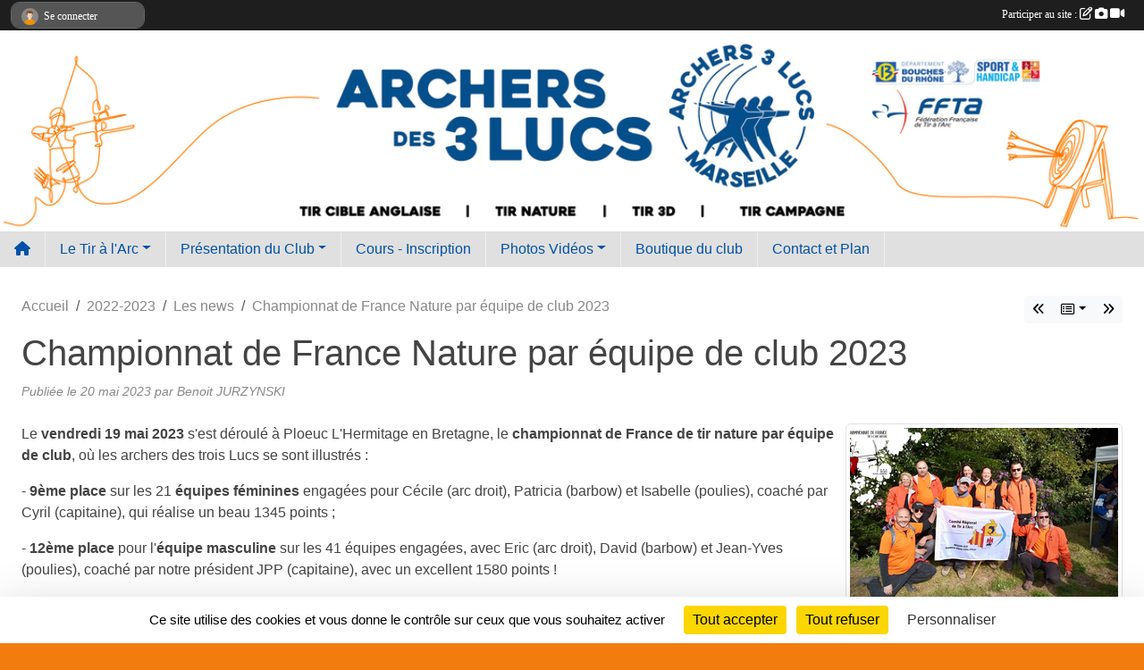

--- FILE ---
content_type: text/html; charset=UTF-8
request_url: https://www.archersdes3lucs.fr/saison-2022-2023/actualites-du-club/championnat-de-france-nature-par-equipe-de-club-2023-1043825
body_size: 7991
content:
<!DOCTYPE html>
<html lang="fr" class="Arial uppercasable">
<head>
    <base href="https://www.archersdes3lucs.fr/">
    <meta charset="utf-8">
    <meta http-equiv="Content-Type" content="text/html; charset=utf-8">
    <title>Championnat de France Nature par équipe de club 2023 - archers des 3 Lucs</title>
    <meta name="description" content="Le vendredi 19 mai 2023 s&amp;#039;est déroulé à Ploeuc L&amp;#039;Hermitage en Bretagne, le championnat de France de tir nature par équipe de club, où les archers des trois Lucs se sont illustrés :

- 9ème place sur les 21 équipes féminines engagées pour C...">
    <meta name="viewport" content="width=device-width, initial-scale=1, maximum-scale=1">
    <meta name="csrf-token" content="Y9C4wbFknvXS25F9dEhwS7M0txUo6ddxlEZRnhmT">
    <meta name="apple-itunes-app" content="app-id=890452369">

    <link rel="shortcut icon" type="image/png" href="/media/uploaded/sites/2446/association/636135836952a_LogoA3LBleu.png">    
    <link rel="apple-touch-icon" sizes="152x152" href="/mu-152/2446/association/636135836952a_LogoA3LBleu.png">
    <link rel="apple-touch-icon" sizes="180x180" href="/mu-180/2446/association/636135836952a_LogoA3LBleu.png">
    <link rel="apple-touch-icon" sizes="167x167" href="/mu-167/2446/association/636135836952a_LogoA3LBleu.png">
    <meta name="msapplication-TileImage" content="/mu-180/2446/association/636135836952a_LogoA3LBleu.png">


    <link rel="manifest" href="/manifest.json">
    <meta name="apple-mobile-web-app-title" content="archers des 3 Lucs">

 
    <meta property="og:image" content="https://www.archersdes3lucs.fr/media/uploaded/sites/2446/actualite/64687529ea8ea_CDFNature2023.jpg">
    <meta property="og:title" content="Championnat de France Nature par équipe de club 2023">
    <meta property="og:url" content="https://www.archersdes3lucs.fr/saison-2022-2023/actualites-du-club/championnat-de-france-nature-par-equipe-de-club-2023-1043825">
    <meta property="og:description" content="Le vendredi 19 mai 2023 s&amp;#039;est déroulé à Ploeu...">


    <link rel="alternate" type="application/rss+xml" title="archers des 3 Lucs - Les news" href="/rss/news">
    <link rel="alternate" type="application/rss+xml" title="archers des 3 Lucs - Les évènements" href="/rss/evenement">


<link type="text/css" rel="stylesheet" href="css/bootstrap.5.3.2/bootstrap.min.css">

<link type="text/css" rel="stylesheet" href="css/fontawesome-free-6.5.1-web/css/all.min.css">

<link type="text/css" rel="stylesheet" href="css/barre-noire.css">

<link type="text/css" rel="stylesheet" href="css/common.css">

<link type="text/css" rel="stylesheet" href="css/design-3.css">

<link type="text/css" rel="stylesheet" href="js/fancybox.5.0.36/fancybox.css">

<link type="text/css" rel="stylesheet" href="fonts/icons.css">

    <script src="js/bootstrap.5.3.2/bootstrap.bundle.min.js?tm=1736255796"></script>
    <script src="js/jquery-3.7.1.min.js?tm=1736255796"></script>
    <script src="js/advert.js?tm=1736255796"></script>

     <script src="/tarteaucitron/tarteaucitron.js"></script>
    <script src="/tarteaucitron/tarteaucitron-services.js"></script>
    <script>
        tarteaucitron.init({
            "privacyUrl": "", /* Privacy policy url */

            "hashtag": "#tarteaucitron", /* Open the panel with this hashtag */
            "cookieName": "tarteaucitron", /* Cookie name */

            "orientation": "bottom", //  "middle", /* Banner position (top - bottom) */

            "showAlertSmall": false, /* Show the small banner on bottom right */
            "cookieslist": false, /* Show the cookie list */

            "showIcon": false, /* Show cookie icon to manage cookies */
            "iconPosition": "BottomRight", /* BottomRight, BottomLeft, TopRight and TopLeft */

            "adblocker": false, /* Show a Warning if an adblocker is detected */

            "DenyAllCta" : true, /* Show the deny all button */
            "AcceptAllCta" : true, /* Show the accept all button when highPrivacy on */
            "highPrivacy": true, /* HIGHLY RECOMMANDED Disable auto consent */

            "handleBrowserDNTRequest": false, /* If Do Not Track == 1, disallow all */

            "removeCredit": true, /* Remove credit link */
            "moreInfoLink": true, /* Show more info link */
            "useExternalCss": false, /* If false, the tarteaucitron.css file will be loaded */

            "readmoreLink": "", /* Change the default readmore link */

            "mandatory": true, /* Show a message about mandatory cookies */
        });
        
    </script> 
</head>
<body class="colonne_widget_double actualites_detail_du-club bg-type-none no-asso-name no-logo no-title no-orientation fixed-footer users-boxed filters-aside is-couleur2-lumineuse footer-with-partenaires"  style="--color1: rgb(0, 81, 168);--color2: rgb(255, 132, 0);--color1-light: rgba(0, 81, 168,0.05);--color1-declined: rgb(32,113,200);--color2-declined: rgb(223,100,0);--title-color: rgb(0, 0, 0);--color1-bkg-texte1: rgb(160,241,255);--color1-bkg-texte2: rgb(95,0,0);--background-color: rgb(242, 124, 14);--logo-size: 50px;--title-px: 60;--title-size: 2em;--slogan-size: 1.5em;--title-size-coef1: 1;--title-size-coef2: 24;--color1r: 0;--color1g: 81;--color1b: 168;--max-width: 1400px;--bandeau-w: 100%;--bandeau-h: auto;--bandeau-x: 0px;--bandeau-y: 0px;--bandeau-max-height: 245.614px;" >
        <div id="wrap">
    <div id="a2hs" class="bg-dark d-sm-none">
    <div class="container-fluid py-3 maxwidth">
        <div class="row">
            <div class="col-6 text-white">
                <img src="/images/common/mobile-app.png" class="img-thumbnail" style="max-width:30px">
                sportsregions
            </div>
            <div class="col-6 text-end">
                <a href="https://play.google.com/store/apps/details?id=com.initiatives.sportsregions&hl=fr_FR" class="btn btn-sm btn-success">Installer</a>
            </div>
        </div>
    </div>
</div>    <header id="header">
        <div class="container-fluid maxwidth" id="logo-et-titre">
            <div class="row">
                <div class="col-3 col-sm-2  px-3 pr-sm-1 px-md-2 px-lg-4 px-xl-4" id="logo">
                    <div class="text-center">
                        <a href="https://www.archersdes3lucs.fr" class="d-inline-block p-1 p-sm-2">
                            <img class="img-fluid" src="/media/uploaded/sites/2446/association/636135836952a_LogoA3LBleu.png" alt="Logo">
                                    </a>
                    </div>
                </div>
                <div class="col">
                        <p id="titre" class="longueur_0"></p>
     
                    </div>
            </div>
        </div>
        
        <div class="container-fluid px-0">
            <section class="row g-0 maxwidth m-auto">
                <div class="col">
                    <div id="conteneur_bandeau">
                            <a href="https://www.archersdes3lucs.fr"  rel="home"  >
                            <img id="image_bandeau" src="/media/uploaded/sites/2446/bandeau/63340fdbf163b_BandeauA3LV2bis.jpg" alt="">
                        </a>
                        
                        <a href="https://www.archersdes3lucs.fr"  rel="home"   id="lien-bandeau">
                            <img src="/images/common/trans.png">
                        </a>
                        </div>
                </div>
            </section>    
        
            <section class="row g-0" id="section_menu">
                <div class="col">
                    <nav id="mainmenu" class="allow2lines maxwidth m-auto">
                        <ul class="nav nav-pills">
    <li class="nav-item" id="menu_home"><a class="nav-link" href="https://www.archersdes3lucs.fr"><span>Accueil </span><i class="fa fa-home"></i></a></li>
            
    <li class="nav-item dropdown" id="menu_140204">
        <button class="nav-link dropdown-toggle " data-bs-toggle="dropdown" role="button" aria-haspopup="true" aria-expanded="false">Le Tir à l&#039;Arc</button>
        <div class="dropdown-menu">
                            <a class="dropdown-item" href="/en-savoir-plus/edito-17530" id="menu_63985">Edito</a>
                            <a class="dropdown-item" href="/en-savoir-plus/les-disciplines-17526" id="menu_63979">Les Disciplines</a>
                            <a class="dropdown-item" href="/en-savoir-plus/les-categories-darcs-76588" id="menu_374204">Les arcs</a>
                            <a class="dropdown-item" href="/en-savoir-plus/le-coin-des-videos-87293" id="menu_424592">Le coin des vidéos</a>
                    </div>
    </li>
            
    <li class="nav-item dropdown" id="menu_63975">
        <button class="nav-link dropdown-toggle " data-bs-toggle="dropdown" role="button" aria-haspopup="true" aria-expanded="false">Présentation du Club</button>
        <div class="dropdown-menu">
                            <a class="dropdown-item" href="/en-savoir-plus/le-club-17529" id="menu_63984">Le club</a>
                            <a class="dropdown-item" href="https://www.archersdes3lucs.fr/organigramme-du-club" id="menu_63981">Organigramme</a>
                            <a class="dropdown-item" href="/en-savoir-plus/festivites-97560" id="menu_479171">Festivités</a>
                            <a class="dropdown-item" href="/en-savoir-plus/retour-sur-lorganisation-du-championnat-de-france-nature-en-2017-70308" id="menu_341757">CdF Nature 2017</a>
                            <a class="dropdown-item" href="/en-savoir-plus/liens-utiles-17527" id="menu_63982">Liens utiles</a>
                    </div>
    </li>
            
    <li class="nav-item" id="menu_469886">
        <a class="nav-link " href="/en-savoir-plus/cours-et-inscriptions-17523">Cours - Inscription</a>
    </li>
            
    <li class="nav-item dropdown" id="menu_63986">
        <button class="nav-link dropdown-toggle " data-bs-toggle="dropdown" role="button" aria-haspopup="true" aria-expanded="false">Photos Vidéos</button>
        <div class="dropdown-menu">
                            <a class="dropdown-item" href="https://www.archersdes3lucs.fr/photos-du-club" id="menu_63972">Albums photos</a>
                            <a class="dropdown-item" href="https://www.archersdes3lucs.fr/videos-du-club" id="menu_63971">Albums videos</a>
                    </div>
    </li>
            
    <li class="nav-item" id="menu_732561">
        <a class="nav-link " href="https://www.archersdes3lucs.fr/boutique">Boutique du club</a>
    </li>
            
    <li class="nav-item" id="menu_63987">
        <a class="nav-link " href="https://www.archersdes3lucs.fr/contactez-nous">Contact et Plan</a>
    </li>
</ul>
<form action="#" method="post">
    <select class="form-control form-select" id="navigation-select" name="navigation-select">
        <option value="">Navigation</option>
    </select>
</form>                    </nav>
                </div>
            </section>
        
            
            </div>
    </header>
    <div class="maxwidth m-auto   is_detail   " id="contenu">
        <div class="container-fluid px-1 px-sm-4">
                        
                            <div class="row g-sm-3 mt-0">
                                            <div class="col-12 col-md-10">
                            <nav aria-label="breadcrumb">
        <ol class="breadcrumb" itemscope itemtype="https://schema.org/BreadcrumbList">
                            <li class="breadcrumb-item " itemprop="itemListElement" itemscope itemtype="https://schema.org/ListItem"><meta itemprop="position" content="1"><a href="https://www.archersdes3lucs.fr" itemprop="item"><span itemprop="name">Accueil</span></a></li>
                            <li class="breadcrumb-item  interval " itemprop="itemListElement" itemscope itemtype="https://schema.org/ListItem"><meta itemprop="position" content="2"><a href="/saison-2022-2023" itemprop="item"><span itemprop="name">2022-2023</span></a></li>
                            <li class="breadcrumb-item  interval " itemprop="itemListElement" itemscope itemtype="https://schema.org/ListItem"><meta itemprop="position" content="3"><a href="https://www.archersdes3lucs.fr/saison-2022-2023/actualites-du-club" itemprop="item"><span itemprop="name">Les news</span></a></li>
                            <li class="breadcrumb-item " itemprop="itemListElement" itemscope itemtype="https://schema.org/ListItem"><meta itemprop="position" content="4"><span itemprop="name">Championnat de France Nature par équipe de club 2023</span></li>
                    </ol>
    </nav>
                        </div>
                        <div class="d-none d-md-block col-2 text-end">
                            <div id="siblings-btns" class="btn-group">
                    <a class="btn btn-sm btn-light previous" href="/saison-2022-2023/actualites-du-club/tae-barcelonnette-des-20-et-21-mai-2023-1044347" title="TAE Barcelonnette des 20 et 21 mai 2023"><i class="fa-solid fa-angles-left"></i></a>
                            <div class="btn-group" role="group">
                <button class="btn btn-sm btn-light dropdown-toggle" data-bs-toggle="dropdown" aria-expanded="false" title="Toutes les news"><i class="fa-regular fa-rectangle-list"></i></button>
                <ul class="dropdown-menu dropdown-menu-end">
                                            <li><a class="dropdown-item " href="/saison-2022-2023/actualites-du-club/championnat-de-france-tir-en-campagne-lans-en-vercors-2023-1059553">Championnat de France Tir en campagne - Lans-en-Vercors 2023</a></li>
                                            <li><a class="dropdown-item " href="/saison-2022-2023/actualites-du-club/championnat-de-france-tae-riom-2023-1057289">Championnat de France TAE - Riom 2023</a></li>
                                            <li><a class="dropdown-item " href="/saison-2022-2023/actualites-du-club/championnat-regional-tae-2023-barcelonette-1051568">Championnat régional TAE 2023 - Barcelonette</a></li>
                                            <li><a class="dropdown-item " href="/saison-2022-2023/actualites-du-club/championnats-departementaux-tae-et-3d-concours-3d-1051223">Championnats Départementaux TAE et 3D & concours 3D</a></li>
                                            <li><a class="dropdown-item " href="/saison-2022-2023/actualites-du-club/les-resultats-des-parcours-du-week-end-des-2728-mai-2023-1045811">Les résultats des parcours du week-end des 27/28 mai 2023</a></li>
                                            <li><a class="dropdown-item " href="/saison-2022-2023/actualites-du-club/championnat-de-france-nature-individuel-2023-les-resultats-1044263">Championnat de France Nature individuel 2023 : les résultats</a></li>
                                            <li><a class="dropdown-item " href="/saison-2022-2023/actualites-du-club/tae-barcelonnette-des-20-et-21-mai-2023-1044347">TAE Barcelonnette des 20 et 21 mai 2023</a></li>
                                            <li><a class="dropdown-item  active " href="/saison-2022-2023/actualites-du-club/championnat-de-france-nature-par-equipe-de-club-2023-1043825">Championnat de France Nature par équipe de club 2023</a></li>
                                            <li><a class="dropdown-item " href="/saison-2022-2023/actualites-du-club/resultats-tae-marignane-14-mai-2023-1042883">Résultats TAE Marignane 14 mai 2023</a></li>
                                            <li><a class="dropdown-item " href="/saison-2022-2023/actualites-du-club/manche-1-concours-interne-club-13-mai-2023-1042880">Manche 1 Concours interne club - 13 mai 2023</a></li>
                                            <li><a class="dropdown-item " href="/saison-2022-2023/actualites-du-club/les-a3l-en-tirs-de-parcours-week-end-du-6-et-7-mai-2023-1042075">Les A3L en tirs de parcours - week-end du 6 et 7 mai 2023</a></li>
                                            <li><a class="dropdown-item " href="/saison-2022-2023/actualites-du-club/on-passe-a-la-tele-1041687">On passe à la télé</a></li>
                                            <li><a class="dropdown-item " href="/saison-2022-2023/actualites-du-club/championnat-regional-tir-nature-et-tae-du-muguet-2023-1039884">Championnat régional Tir nature et TAE du Muguet 2023</a></li>
                                            <li><a class="dropdown-item " href="/saison-2022-2023/actualites-du-club/tir-nature-puy-ste-reparade-1038435">Tir nature Puy Ste Réparade</a></li>
                                            <li><a class="dropdown-item " href="/saison-2022-2023/actualites-du-club/tir-en-campagne-ollieres-23-avril-2023-1038322">Tir en campagne - Ollières 23 avril 2023</a></li>
                                            <li><a class="dropdown-item " href="/saison-2022-2023/actualites-du-club/luca-aux-trj-etape-de-marseille-1037257">Luca aux TRJ - Etape de Marseille</a></li>
                                            <li><a class="dropdown-item " href="/saison-2022-2023/actualites-du-club/concours-tae-de-paques-1036406">Concours TAE de Pâques</a></li>
                                            <li><a class="dropdown-item " href="/saison-2022-2023/actualites-du-club/concours-nature-anduze-1035456">CONCOURS NATURE ANDUZE</a></li>
                                            <li><a class="dropdown-item " href="/saison-2022-2023/actualites-du-club/concours-nature-clamenssane-1035458">CONCOURS NATURE CLAMENSSANE</a></li>
                                            <li><a class="dropdown-item " href="/saison-2022-2023/actualites-du-club/archery-nimes-2023-1030406">Archery Nîmes 2023</a></li>
                                    </ul>
            </div>
                            <a class="btn btn-sm btn-light next" href="/saison-2022-2023/actualites-du-club/resultats-tae-marignane-14-mai-2023-1042883" title="Résultats TAE Marignane 14 mai 2023"><i class="fa-solid fa-angles-right"></i></a>
            </div>
                        </div>
                                    </div>
            
<div class="row">
    <div class="col-lg-12" id="main-column">
    <section id="main">
        <div class="inner">
            <header id="content-header">
                                    <h1 ><span>Championnat de France Nature par équipe de club 2023</span></h1>
                            <hr class="leon">
</header>            <div class="content">
                                <div class="content  ">
                                        <section class="detail actualites">
                        <div class="container-fluid px-0">
    <div class="row">
        <div class="col-12">
            <p class="infos-publications">
        Publiée
                    le <time datetime="2023-05-20T09:29:05+0200">20 mai 2023</time>
                                            par Benoit JURZYNSKI
                        </p>
        </div>
    </div>
    <div class="row">
        <div class="col-12">
            <section id="main-content">
        <figure class="illustration">
        <a data-fancybox="images" href="/media/uploaded/sites/2446/actualite/64687529ea8ea_CDFNature2023.jpg" data-caption="Championnat de France Nature par équipe de club 2023">
            <img class="img-thumbnail" src="/media/uploaded/sites/2446/actualite/crop_64687529ea8ea_CDFNature2023.jpg" alt="Championnat de France Nature par équipe de club 2023">
        </a>
    </figure>
        <p>Le <strong>vendredi 19 mai 2023</strong> s'est déroulé à Ploeuc L'Hermitage en Bretagne, le <strong>championnat de France de tir nature par équipe de club</strong>, où les archers des trois Lucs se sont illustrés :</p>

<p>- <strong>9ème place</strong> sur les 21 <strong>équipes féminines</strong> engagées pour Cécile (arc droit), Patricia (barbow) et Isabelle (poulies), coaché par Cyril (capitaine), qui réalise un beau 1345 points ;</p>

<p>- <strong>12ème place</strong> pour l'<strong>équipe masculine</strong> sur les 41 équipes engagées, avec Eric (arc droit), David (barbow) et Jean-Yves (poulies), coaché par notre président JPP (capitaine), avec un excellent 1580 points !</p>

<p><em>Bravo à tous les participants ! Place au championnat individuel le weekend !</em></p>

</section>
        </div>
    </div>
    <div class="row">
        <div class="col-12">
        </div>
    </div>
    <div class="row">
        <div class="col-12">
            <div id="partage" class="mt-3">
    <h2>Partager sur</h2>
    <div class="partage_block">
        <span class="partage-reseaux-sociaux">
                                    <button type="button" url="https://www.archersdes3lucs.fr/saison-2022-2023/actualites-du-club/championnat-de-france-nature-par-equipe-de-club-2023-1043825" text="Championnat de France Nature par équipe de club 2023" class="partage-facebook facebookShare" title="Partager sur Facebook">
                <span class="at-icon-wrapper"><svg xmlns="http://www.w3.org/2000/svg" xmlns:xlink="https://www.w3.org/1999/xlink" viewBox="0 0 32 32" class="at-icon at-icon-facebook" title="Facebook" alt="Facebook"><g><path d="M21 6.144C20.656 6.096 19.472 6 18.097 6c-2.877 0-4.85 1.66-4.85 4.7v2.62H10v3.557h3.247V26h3.895v-9.123h3.234l.497-3.557h-3.73v-2.272c0-1.022.292-1.73 1.858-1.73h2V6.143z" fill-rule="evenodd"/></g></svg></span><em class="titre">Facebook</em>
            </button>
            <button type="button" url="https://www.archersdes3lucs.fr/saison-2022-2023/actualites-du-club/championnat-de-france-nature-par-equipe-de-club-2023-1043825" text="Championnat de France Nature par équipe de club 2023" class="partage-twitter twitterShare" title="Partager sur X">
                <span class="at-icon-wrapper"><svg viewBox="0 0 300 271" xmlns="http://www.w3.org/2000/svg" xmlns:xlink="https://www.w3.org/1999/xlink"  class="at-icon at-icon-twitter" title="Twitter" alt="Twitter"><path d="m236 0h46l-101 115 118 156h-92.6l-72.5-94.8-83 94.8h-46l107-123-113-148h94.9l65.5 86.6zm-16.1 244h25.5l-165-218h-27.4z"/></svg></span><em class="titre">Twitter</em>
            </button>
        </span>
    </div>
</div>        </div>
    </div>
</div>

<section id="contenus-associes">
        <div class="container-fluid px-0">
                            <div class="row">
                    <div class="col-12">
                        <section>
                            <header>
    <h2 class="secondary-content"><span >Photos associées : Championnat de France Nature 2023</span></h2>
</header>
                                                            <section class="liste photos">
    <div class="container-fluid">
        <div class="row level3">
                                                
                    <div class="col-6 col-sm-4 col-xl-3 px-1 pb-2 text-center">
    <a data-fancybox="images" data-caption="" href="/media/uploaded/sites/2446/albumphoto/6468758b0c4ca_674af78acd454425b295a97e4e73d731.JPG">
        <img class="img-thumbnail" itemprop="image" src="/media/uploaded/sites/2446/albumphoto/crop_6468758b0c4ca_674af78acd454425b295a97e4e73d731.JPG" alt="" data-bs-toggle="tooltip" data-bs-placement="bottom" aria-label="" data-bs-original-title="">
    </a>
</div>                                    </div>
    </div>
</section>                                                    </section>
                    </div>
                </div>
                    </div>
    </section>
                    </section>
                                    </div>
            </div>
                    </div>
    </section>

     
    </div>
</div>
    </div>
    </div>
</div>
<footer id="footer"  class="with-partenaires" >
    <div class="container-fluid maxwidth">
        <div class="row background main">
            <div class="col pt-4">
                <section itemscope itemtype="https://schema.org/SportsOrganization">
    <h2 itemprop="name">Archers des 3 Lucs</h2>
    <p class="adresse" itemprop="address" itemscope itemtype="https://schema.org/PostalAddress">
        <span itemprop="streetAddress">39 avenue Alfred Blachère</span><br> 
        <span itemprop="postalCode">13012</span> <span itemprop="addressLocality">marseille</span>
    </p>
            <br>
                    <script><!--
        document.write("<p><a itemprop=\"email\" href=\"mail"+"to:"+"contact"+String.fromCharCode(64)+"archersdes3lucs.fr\" >contact"+String.fromCharCode(64)+"archersdes3lucs.fr<\/a><\/p>");
        // --></script>
    </section>                <nav id="legal">
    <ul>
        <li><a href="https://www.archersdes3lucs.fr/informations-legales" class="informations-legales">Informations légales</a></li>
        <li><a href="https://www.sportsregions.fr/signaler-un-contenu-inapproprie?k=5982916">Signaler un contenu inapproprié</a></li>
    </ul>
</nav>            </div>
            <div class="d-none d-sm-block col pt-4">
                <section id="footer_partage">
                    <div id="visites">
                <span id="nb-visites">Chargement des </span> visites
    </div>
<div id="stats_analyser"></div>                    <div class="rss">
    <a href="https://www.archersdes3lucs.fr/rss/news" data-bs-toggle="tooltip" data-bs-placement="top" title="Flux rss des actualités"><i class="fa fa-rss"></i></a>
    <a href="https://www.archersdes3lucs.fr/rss/evenement" data-bs-toggle="tooltip" data-bs-placement="top" title="Flux rss des évènements"><i class="fa fa-rss"></i></a>
</div>                    <span class="partage-reseaux-sociaux">
                        <div class="partage_block"><button type="button" url="https://www.archersdes3lucs.fr" text="Archers des 3 Lucs" class="partage-facebook facebookShare" title="Partager sur Facebook">
    <svg xmlns="http://www.w3.org/2000/svg" xmlns:xlink="https://www.w3.org/1999/xlink" viewBox="0 0 32 32" class="at-icon at-icon-facebook" title="Facebook" alt="Facebook"><g><path d="M21 6.144C20.656 6.096 19.472 6 18.097 6c-2.877 0-4.85 1.66-4.85 4.7v2.62H10v3.557h3.247V26h3.895v-9.123h3.234l.497-3.557h-3.73v-2.272c0-1.022.292-1.73 1.858-1.73h2V6.143z" fill-rule="evenodd"/></g></svg>
</button>
<button type="button" url="https://www.archersdes3lucs.fr" text="Archers des 3 Lucs" class="partage-twitter twitterShare" title="Partager sur X">
    <svg viewBox="0 0 300 271" xmlns="http://www.w3.org/2000/svg" xmlns:xlink="https://www.w3.org/1999/xlink" class="at-icon at-icon-twitter" title="Twitter" alt="Twitter"><path d="m236 0h46l-101 115 118 156h-92.6l-72.5-94.8-83 94.8h-46l107-123-113-148h94.9l65.5 86.6zm-16.1 244h25.5l-165-218h-27.4z"/></svg>
</button></div>
                    </span>
                </section>
            </div>
        </div>
        <div class="row partenaires">
        <div class="col-12 px-0">
            <div class="container-fluid">
                <div class="d-none d-sm-flex row background">
                    <div class="col">
                                                    <hr>
                                                <h2>Les partenaires du club</h2>
                    </div>
                </div>
                <div class="d-none d-sm-flex row background pb-2 ">
                                        <div class="col-2 col-md-1 py-2 px-1 px-md-2 px-xl-3 part text-center ">
                        <a data-bs-toggle="tooltip" data-bs-placement="top" href="/partenaires/cd13-144885" title="CD13">
                                                            <img class="img-fluid border" src="/mub-120-120-f3f3f3/2446/partenaire/6731cac001f21_images1.jpg" alt="CD13">
                                                    </a>
                    </div>
                                        <div class="col-2 col-md-1 py-2 px-1 px-md-2 px-xl-3 part text-center ">
                        <a data-bs-toggle="tooltip" data-bs-placement="top" href="/partenaires/ffta-61527" title="FFTA">
                                                            <img class="img-fluid border" src="/mub-120-120-f3f3f3/2446/partenaire/58974816660ec_LogoFFTA1.jpg" alt="FFTA">
                                                    </a>
                    </div>
                                        <div class="col-2 col-md-1 py-2 px-1 px-md-2 px-xl-3 part text-center ">
                        <a data-bs-toggle="tooltip" data-bs-placement="top" href="/partenaires/comite-regional-paca-tir-a-larc-119200" title="Comité Régional PACA Tir à l&#039;arc">
                                                            <img class="img-fluid border" src="/mub-120-120-f3f3f3/2446/partenaire/633410e2bd8f9_630bc90fd09bcSanstitre.jpg" alt="Comité Régional PACA Tir à l&#039;arc">
                                                    </a>
                    </div>
                                        <div class="col-2 col-md-1 py-2 px-1 px-md-2 px-xl-3 part text-center  last ">
                        <a data-bs-toggle="tooltip" data-bs-placement="top" href="/partenaires/lyon-archerie-144884" title="Lyon archerie">
                                                            <img class="img-fluid border" src="/mub-120-120-f3f3f3/2446/partenaire/6731ca6b23106_4253601078974840257106653216586246264946754n.jpg" alt="Lyon archerie">
                                                    </a>
                    </div>
                                    </div>
            </div>
        </div>
    </div>
        <div class="row" id="mobile-apps">
            <div class="col-4 d-grid">
                <nav id="copyright"><a href="https://www.sportsregions.fr/inscription" title="Création de site internet de club de Tir à l&#039;arc" rel="friend" class="tag_acces_outil_footer_01A"><strong>Sports<em>regions</em></strong></a></nav>            </div>
            <div class="col-8 px-0 my-2">
                <div class="py-1 text-center text-sm-end">
                    <div id="footer-apps">
            <a href="https://play.google.com/store/apps/details?id=com.initiatives.sportsregions&amp;hl=fr_FR"  title="Télécharger l'application Android dans le Play Store"><img src="/images/common/badge-playstore-fr.svg" alt="Télécharger l'application Android dans le play Store"></a>
                <a href="https://itunes.apple.com/fr/app/sportsregions/id890452369" title="Télécharger l'application iPhone dans l\'App Store"><img src="/images/common/badge-appstore-fr.svg" alt="Télécharger l'application iPhone dans l'App Store"></a>
    </div>                </div>
            </div>
        </div>
        <div class="row background">
            <div class="col text-center my-4">
                <nav id="cookies">
    <ul>
        <li><a href="https://www.sportsregions.fr/charte-cookies" class="informations-legales">Charte cookies</a></li>
                <li><a href="javascript:void(0);" onclick="tarteaucitron.userInterface.openPanel();" class="informations-legales">Gestion des cookies</a></li>
            </ul>
</nav>            </div>
        </div>
    </div>
</footer>        <div id="log_bar">
    <div class="container-fluid maxwidth">
        <div class="row" id="barre_noire">
            <div class="col">
                <div id="informations_utilisateur" class="not-connected">
                    <div id="lien_user" class="hilight">
                        <a href="https://www.archersdes3lucs.fr/se-connecter" id="lien_user_lien">
                        <img id="avatar" class="img-fluid rounded-circle" src="/images/common/boxed-item-membre.svg" alt="avatar"><span class="label">Se connecter</span>
                        </a>
                    </div>
                    <input type="hidden" name="login_sv_email" value="">
                    <input type="hidden" name="login_sv_mode" value="">
                    <input type="hidden" name="login_sv_message" value="">
                    <div id="popup_login"><div id="popup_login_modal" class="modal fade" tabindex="-1" role="dialog" style="display:none"></div></div>
                </div>
            </div>
            <div class="col">
                <div id="participate">
                    <a href="https://www.archersdes3lucs.fr/se-connecter" title="Se connecter pour rédiger une news">
                        Participer au site :
                    
                        <i class="far fa-edit"></i>
        
                        <i class="fas fa-camera"></i>
        
                        <i class="fas fa-video"></i>
                    </a>
                </div>
                            </div>
        </div>
    </div>
</div>
<div id="mobile_login_bar">
    <div class="container-fluid maxwidth">
        <div class="row">
            <div class="col-7 text-right">
                Envie de participer ?
            </div>
            <div class="col-5 text-center">
                <a href="https://www.archersdes3lucs.fr/se-connecter" id="lien_user_lien_mobile" class="btn btn-sm btn-primary">Connexion</a>
            </div>
        </div>
    </div>
</div>        <div id="fb-root"></div>
    <div id="confirmPop" class="modal" style="display:none"></div>
    <div id="multi_modal" class="modal fade" tabindex="-1" role="dialog" style="display:none"></div>
    <script>
    var page_courante = "/saison-2022-2023/actualites-du-club/championnat-de-france-nature-par-equipe-de-club-2023-1043825";
    var association_id = 2446;
    var auto_open_login = 0;
    var termes_recherche = "";
    var popup_login_mode = null;
    var popup_login_identifiant = null;
    var popup_login_autoopen = 0;
    </script>
        
        <script src="js/confirm-message-pop.js"></script>
    
        <script src="js/common.js"></script>
    
        <script src="js/design-3.js"></script>
    
        <script src="js/fancybox.5.0.36/fancybox.umd.js"></script>
    
        <script src="js/formulaire.js"></script>
    
        <script src="js/reservations.js"></script>
    
        <script src="js/controle-honorabilite.js"></script>
    
        <script src="js/login.js"></script>
         <script>
        (tarteaucitron.job = tarteaucitron.job || []).push("openstreetmap_sportsregions");
    
    (tarteaucitron.job = tarteaucitron.job || []).push("facebooklikebox");

    (tarteaucitron.job = tarteaucitron.job || []).push("dailymotion");

    (tarteaucitron.job = tarteaucitron.job || []).push("vimeo");

    (tarteaucitron.job = tarteaucitron.job || []).push("facebook_video_sportsregions");

    
    
    </script> </body>
</html>

--- FILE ---
content_type: text/html; charset=UTF-8
request_url: https://www.archersdes3lucs.fr/visites
body_size: 6
content:
116604